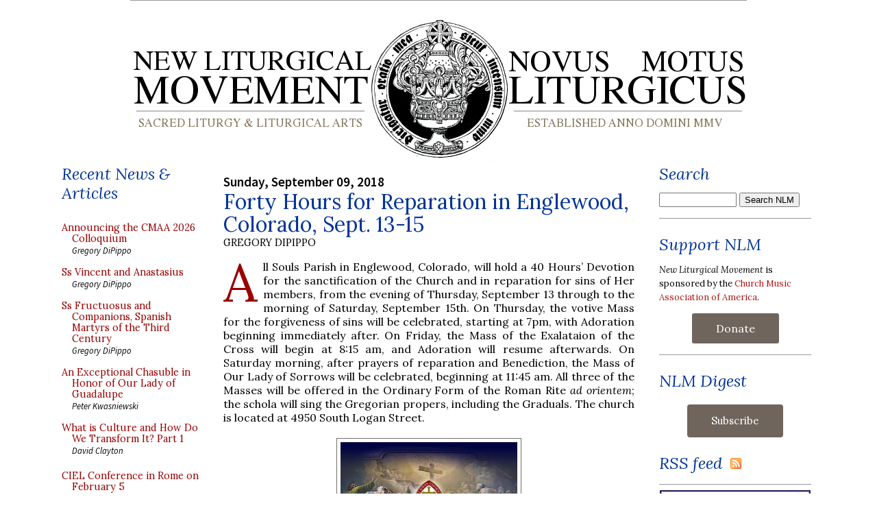

--- FILE ---
content_type: application/javascript; charset=UTF-8
request_url: https://nlmtemp.disqus.com/count-data.js?2=https%3A%2F%2Fwww.newliturgicalmovement.org%2F2018%2F09%2Fforty-hours-for-reparation-in-englewood.html
body_size: 331
content:
var DISQUSWIDGETS;

if (typeof DISQUSWIDGETS != 'undefined') {
    DISQUSWIDGETS.displayCount({"text":{"and":"and","comments":{"zero":"Comment","multiple":"Comments ({num}) ","one":"Comments (1)"}},"counts":[{"id":"https:\/\/www.newliturgicalmovement.org\/2018\/09\/forty-hours-for-reparation-in-englewood.html","comments":0}]});
}